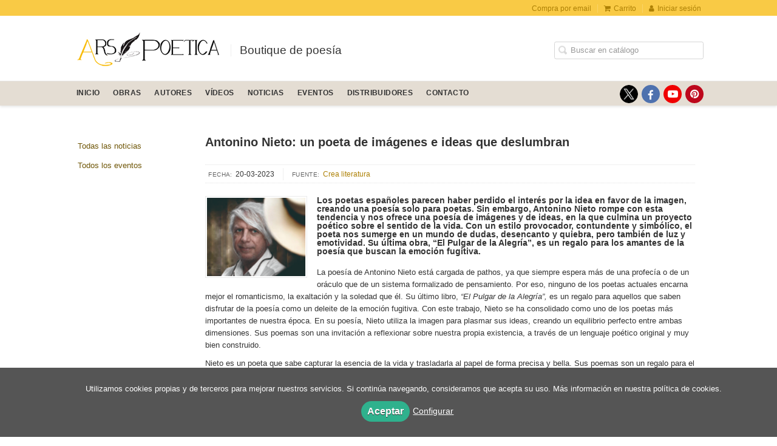

--- FILE ---
content_type: text/html; charset=utf-8
request_url: https://www.arspoetica.es/noticia/antonino-nieto-un-poeta-de-imagenes-e-ideas-que-deslumbran_6453/
body_size: 5799
content:
<!DOCTYPE html><html lang=es><head><meta charset=UTF-8><meta name=viewport content="width=device-width, initial-scale=1.0"><meta name=description content="Los poetas españoles parecen haber perdido el interés por la idea en favor de la imagen, creando una poesía solo para poetas. Sin embargo, Antonino Nieto rompe ..."><meta name=robots content=index,follow><meta content=https://www.arspoetica.es/noticia/antonino-nieto-un-poeta-de-imagenes-e-ideas-que-deslumbran_6453/ property=og:url><meta property=og:title content="Antonino Nieto: un poeta de imágenes e ideas que deslumbran - Ars Poetica"><meta property=og:image content=http://www.arspoetica.es/media/arspoetica/images/thumbs/es_es-logo-v04-250x75.png><meta name=twitter:card content=summary><meta name=twitter:title content="Antonino Nieto: un poeta de imágenes e ideas que deslumbran - Ars Poetica"><meta name=twitter:image content=http://www.arspoetica.es/media/arspoetica/images/thumbs/es_es-logo-v04-250x75.png><link href=https://www.arspoetica.es/noticia/antonino-nieto-un-poeta-de-imagenes-e-ideas-que-deslumbran_6453/ rel=canonical><link rel=alternate href=https://www.arspoetica.es/nota/antonino-nieto-un-poeta-de-imagenes-e-ideas-que-deslumbran_6453/ hreflang=es><link rel=stylesheet href=/static/web/css/minify-css.css><link rel=stylesheet href=/media/arspoetica/styles/imprint.css><title>Antonino Nieto: un poeta de imágenes e ideas que deslumbran - Ars Poetica</title><script>
        function getCookie(name) {
            var dc = document.cookie;
            var prefix = name + "=";
            var begin = dc.indexOf("; " + prefix);
            if (begin == -1) {
                begin = dc.indexOf(prefix);
                if (begin != 0) return null;
            } else {
                begin += 2;
                var end = document.cookie.indexOf(";", begin);
                if (end == -1) {
                    end = dc.length;
                }
            }
            return decodeURI(dc.substring(begin + prefix.length, end));
        }

        function loadGA() {
            var google_id = 'UA-93194321-1';
            var deferred = $.Deferred();
            if ((parseInt(getCookie("ALLOW_ANALYTICS")) === 1) && google_id){
                (function(i,s,o,g,r,a,m){i['GoogleAnalyticsObject']=r;i[r]=i[r]||function(){
                    (i[r].q=i[r].q||[]).push(arguments)},i[r].l=1*new Date();a=s.createElement(o),
                    m=s.getElementsByTagName(o)[0];a.async=1;a.src=g;m.parentNode.insertBefore(a,m)
                    })(window,document,'script','//www.google-analytics.com/analytics.js','ga');
                ga('create', google_id, 'auto');
                ga('require', 'ec');
                ga('require', 'displayfeatures');
                ga('send', 'pageview');
            }
            return deferred.promise;
        }

        function loadAnalyticsCookies() {
            if (parseInt(getCookie("ALLOW_ANALYTICS")) === 1){
                loadGA();
            }
        }

        function loadAllowedCookies(){
            loadAnalyticsCookies();
        }

        function setOffAdvise(all_cookies=false) {
            var doc = document;
            var date = new Date();
            date.setTime(date.getTime() + (365 * 24 * 60 * 60 * 1000));
            doc.cookie = "COOKIES_NOTICE=1;expires=" + date.toUTCString() + ";;path=/";

            if (all_cookies){
                doc.cookie = "ALLOW_ANALYTICS=1;expires=" + date.toUTCString() + ";;path=/";
                doc.cookie = "ALLOW_OTHERS=1;expires=" + date.toUTCString() + ";;path=/";
                if (typeof dataLayer !== 'undefined') {
                    dataLayer.push({'event': 'cookieLayerUpdate'});
                }
                loadAllowedCookies();
                return;
            }
            
            var cookies_msg = document.getElementById('cookie-message'),
                analytics_check = document.getElementById('allow_analytics'),
                others_check = document.getElementById('allow_others');

            cookies_msg.style.transition = "all 2s ease-in-out";
            cookies_msg.style.height = "0px";

            if (analytics_check != null && analytics_check.checked){
                doc.cookie = "ALLOW_ANALYTICS=1;;path=/";
            }

            if (others_check != null && others_check.checked){
                doc.cookie = "ALLOW_OTHERS=1;;path=/";
            }

            if (typeof dataLayer !== 'undefined') {
                dataLayer.push({'event': 'cookieLayerUpdate'});
            }

            loadAllowedCookies();
        }

    </script><script>
        window.onload = function() {
            updated = false;
            if (!$) $ = jQuery;
            if (getCookie("COOKIES_NOTICE") != 1){
                $(document).ready(function() {
                    var doc = document,
                        win = window,
                        cookielaw_msg = $("#cookie-message"),
                        cookielaw_btn = $("#cookielaw_btn");
                        cookielaw_all_btn = $("#cookielaw_all_btn");
                    cookielaw_msg.show();
                    $(document).on('click','#cookielaw_btn',function(){
                        setOffAdvise();
                    });
                    $(document).on('click','#cookielaw_all_btn, #modal_cookielaw_all_btn',function(){
                        setOffAdvise(true);
                    });
                });
            } else {
                loadAllowedCookies();
            }
        };
    </script><link rel=preload href=/static/web/fonts/font-awesome-4.7.0/css/font-awesome.min.css as=style></head><body><script type=text/javascript>
// @ Javier Lozano - marzo 2020
// Añadir un script de Amazon y su correspondiente div en Vanilla JS
// No se ha creado con jQuery, ya que este trozo de código se ejecuta arriba del todo y jQuery abajo del todo 
// y no hay otra manera de hacer esto
var divAmazon = document.createElement('div');
divAmazon.id = "amzn-assoc-ad-bf702211-4214-4492-bcf5-7f3b1fc377f9";
var srcJS = "//z-na.amazon-adsystem.com/widgets/onejs?MarketPlace=US&adInstanceId=bf702211-4214-4492-bcf5-7f3b1fc377f9";
var className = 'page-home';
var scriptTag  = null;

function init() 
{
	if (!document.body.classList.contains(className))
	 {	
		scriptTag = document.createElement('script'),
		scriptTag.src = srcJS;
		document.body.insertBefore(scriptTag, document.body.firstChild);
		document.body.insertBefore(divAmazon, document.body.firstChild);
	}
}

function ready(fn) {
	if (document.readyState != 'loading')
	{
		fn();
	 } else {
		document.addEventListener('DOMContentLoaded', fn);
	}
}

ready(init);
</script><div class=page-wrapper><header><div class="header-top hidden-phone"><div class=container><ul class="header-top-nav pull-right"><li><a href=/p/906_comprar-sin-registrarse/ > Compra por email</a></li><li><a href=/cesta/ ><i class="fa fa-shopping-cart"></i>Carrito</a></li><li class=header-login-button><a href=/login/ ><i class="fa fa-user"></i>Iniciar sesión</a></li></ul></div></div><div class=header-middle><div class=container><div class=row-fluid><div class=span6><button id=simple-menu class="navtoggle btn_header visible-phone" aria-label="Botón de menú"><span class=menu-bar></span><span class=menu-bar></span><span class=menu-bar></span></button><span class=logo><a href=/ title="Ir a la página principal"><img class=image-logo src=/media/arspoetica/images/thumbs/es_es-logo-v04-250x75.png alt="Ars Poetica"></a></span><span class="slogan hidden-phone"> Boutique de poesía </span></div><div class="span6 hidden-phone"><div class=header-middle-right><div class="form-search-wrapper pull-right"><form class=form-search action=/search/ id=searchform method=get><input type=text id=q name=q value placeholder="Buscar en catálogo" aria-label="Campo de búsqueda"></form></div><ul class="services-menu pull-right"></ul></div></div></div></div></div><div class="header-bottom hidden-phone"><div class=container><div class=row-fluid><div class=span12><div class="subnav main-menu"><ul class="nav nav-pills"><li class=menu-item-33432><a href=/ >Inicio</a></li><li class=menu-item-33433><a href=/materia/poetas-actuales/ >OBRAS</a></li><li class=menu-item-33434><a href=/autores/ >Autores</a></li><li class=menu-item-33435><a href=/p/1681_videos-1_68/ >Vídeos</a></li><li class=menu-item-33436><a href=https://www.arspoetica.es/noticias/ >Noticias</a></li><li class=menu-item-33437><a href=https://www.arspoetica.es/eventos/ >Eventos</a></li><li class=menu-item-33438><a href=/distribuidores/ >Distribuidores</a></li><li class=menu-item-33439><a href=/contacto/ >Contacto</a></li></ul></div><div class="social-networks hidden-phone pull-right"><ul><li><a target=_blank href=https://twitter.com/PoeticaArs class=twitter-link aria-label="Enlace a red social X (Twitter)"></a></li><li><a target=_blank href=https://www.facebook.com/Ars-Poetica-1853534498264679/ class=facebook-link aria-label="Enlace a red social Facebook"><i class="fa fa-facebook" aria-hidden=true></i></a></li><li><a target=_blank href=https://www.youtube.com/channel/UCwL6iohq8u4Zh9Ha2aeLggg class=youtube-link aria-label="Enlace a red social YouTube"><i class="fa fa-youtube-play" aria-hidden=true></i></a></li><li><a target=_blank href=https://es.pinterest.com/arspoetica0264/pins/ class=pinterest-link aria-label="Enlace a red social Pinterest"><i class="fa fa-pinterest" aria-hidden=true></i></a></li></ul></div></div></div></div></div></header><section class="container page-content"><div class=row-fluid><div class="span2 secondary-nav"><a id=more-links-toggle class=visible-phone>Antonino Nieto: un poeta de imágenes e ideas que deslumbran - Ars Poetica</a><ul class="nav nav-list"><li><a href=/noticias/ >Todas las noticias</a></li><li><a href=/eventos/ >Todos los eventos</a></li></ul></div><div class=span10><section class="news-single right-content"><h1>Antonino Nieto: un poeta de imágenes e ideas que deslumbran</h1><div class=single-meta><ul><li><span class=new-date>Fecha:</span>20-03-2023</li><li><span class=new-source>Fuente:</span><a href=https://crealiteratura.com/antonino-nieto-un-poeta-de-imagenes-e-ideas-que-deslumbra/ target=_blanck>Crea literatura</a></li></ul></div><img class=new-image src=/media/arspoetica/images/thumbs/note-6453-130x104.jpg alt="Antonino Nieto: un poeta de imágenes e ideas que deslumbran"><div class=news-item-body><h5><strong>Los poetas españoles parecen haber perdido el interés por la idea en favor de la imagen, creando una poesía solo para poetas. Sin embargo, Antonino Nieto rompe con esta tendencia y nos ofrece una poesía de imágenes y de ideas, en la que culmina un proyecto poético sobre el sentido de la vida. Con un estilo provocador, contundente y simbólico, el poeta nos sumerge en un mundo de dudas, desencanto y quiebra, pero también de luz y emotividad. Su última obra, “El Pulgar de la Alegría”, es un regalo para los amantes de la poesía que buscan la emoción fugitiva.</strong></h5><p>La poesía de Antonino Nieto está cargada de pathos, ya que siempre espera más de una profecía o de un oráculo que de un sistema formalizado de pensamiento. Por eso, ninguno de los poetas actuales encarna mejor el romanticismo, la exaltación y la soledad que él. Su último libro,<em style="background-color: initial;"> “El Pulgar de la Alegría”,</em> es un regalo para aquellos que saben disfrutar de la poesía como un deleite de la emoción fugitiva. Con este trabajo, Nieto se ha consolidado como uno de los poetas más importantes de nuestra época. En su poesía, Nieto utiliza la imagen para plasmar sus ideas, creando un equilibrio perfecto entre ambas dimensiones. Sus poemas son una invitación a reflexionar sobre nuestra propia existencia, a través de un lenguaje poético original y muy bien construido.</p><p>Nieto es un poeta que sabe capturar la esencia de la vida y trasladarla al papel de forma precisa y bella. Sus poemas son un regalo para el alma, y un bálsamo para aquellos que buscan respuestas en un mundo cada vez más complejo.</p><p><a href=https://www.arspoetica.es/libro/el-pulgar-de-la-alegria_145732/ target=_blank><img src=/media/arspoetica/images/el-pulgar-de-la-alegria-fb.jpg alt="Consigue tu libro aquí."></a></p></div></section></div></div></section><section class=footer-top><div class=container><ul class="row-fluid footer-blocks"><li class="span6 hidden-phone"><ul class=footer-logos><li><a href=https://www.arspoetica.es/ ><img class=lazy src=/media/arspoetica/images/thumbs/logos-grupo-editorial-ap-01-v02-116x50.png data-src=/media/arspoetica/images/thumbs/logos-grupo-editorial-ap-01-v02-116x50.png alt="Imagen para el sello Ars Poetica"></a></li></ul></li><li class=span3><h5>Dirección</h5><div itemtype=https://schema.org/PostalAddress itemscope class=address id=editorial-address><p itemprop=addressLocality>c/Covadonga, 8</p><span itemprop=postalCode>33002</span><span itemprop=addressLocality>Oviedo</span><p itemprop=addressCountry>España</p></div></li><li class=span3><h5>Contacta con nosotros</h5><ul><li><i class="fa fa-envelope"></i><a href=mailto:info@arspoetica.es>info@arspoetica.es</a></li></ul></li></ul></div></section><footer><div class=container><div class=row><p class=footer-info>&copy; 2026, ENTREACACIAS [SOCIEDAD EDITORA] </p><ul class="nav-footer pull-right"><li class=menu-item-36172><a href=/p/828_aviso-legal/ >Aviso legal</a></li><li class=menu-item-36173><a href=/p/827_politica-de-cookies/ >Política de cookies</a></li><li class=menu-item-36174><a href=/p/826_politica-de-privacidad/ >Política de privacidad</a></li><li class=menu-item-36175><a href=/p/829_condiciones-de-compra/ >Condiciones de compra</a></li><li class=menu-item-36176><a href=https://www.arspoetica.es/p/4262_normativa-gpsr/ target=_blank>Normativa GPSR</a></li></ul></div><ul class="bottom-banners four-cols row-fluid"><li><img class="banner lazy" src=/media/arspoetica/images/thumbs/grupo-editorial-entreacacias-01-262x90.png data-src=/media/arspoetica/images/thumbs/grupo-editorial-entreacacias-01-262x90.png alt="GRUPO EDITORIAL"></li><li><a target=_blank href=https://www.arspoetica.es/ rel=nofollow><img class="banner lazy" src=/media/arspoetica/images/thumbs/logo-ap-completo-claro-01-193x90.png data-src=/media/arspoetica/images/thumbs/logo-ap-completo-claro-01-193x90.png alt="ARS POETICA"></a></li><li><a target=_blank href=https://legendariaediciones.com/ rel=nofollow><img class="banner lazy" src=/media/arspoetica/images/thumbs/logo-legendaria-materia-web-01-112x90.png data-src=/media/arspoetica/images/thumbs/logo-legendaria-materia-web-01-112x90.png alt="LEGENDARIA EDICIONES"></a></li><li><a target=_blank href=https://editorialsapereaude.com/ rel=nofollow><img class="banner lazy" src=/media/arspoetica/images/thumbs/logo-sa-completo-claro-01-01-167x90.png data-src=/media/arspoetica/images/thumbs/logo-sa-completo-claro-01-01-167x90.png alt="SAPERE AUDE"></a></li></ul><ul class="bottom-banners four-cols row-fluid"><li><a target=_blank href=https://editorialdelfos.com/ rel=nofollow><img class="banner lazy" src=/media/arspoetica/images/thumbs/logo-delfos-claro-02-156x90.png data-src=/media/arspoetica/images/thumbs/logo-delfos-claro-02-156x90.png alt=DELFOS></a></li><li><a target=_blank href=https://www.masonica.es/ rel=nofollow><img class="banner lazy" src=/media/arspoetica/images/thumbs/logo-masonica-completo-claro-01-130x90.png data-src=/media/arspoetica/images/thumbs/logo-masonica-completo-claro-01-130x90.png alt=MASONICA></a></li><li><a target=_blank href=https://freemasonrybooks.com/ rel=nofollow><img class="banner lazy" src=/media/arspoetica/images/thumbs/logo-masonica-completo-claro-ingles-01-130x90.png data-src=/media/arspoetica/images/thumbs/logo-masonica-completo-claro-ingles-01-130x90.png alt="PUBLISERS OF THE ANCIENT CRAFT"></a></li><li><img class="banner lazy" src=/media/arspoetica/images/thumbs/logo-rey-salomon-web-footer-01-v01-160x90.png data-src=/media/arspoetica/images/thumbs/logo-rey-salomon-web-footer-01-v01-160x90.png alt="KING SOLOMON"></li></ul></div></footer><div id=sidr><div id=sidr-search><form action=/search/ method=get><input type=text name=q value placeholder="Buscar en catálogo" aria-label="Buscar en catálogo"></form></div><ul class=navtoggle><li class=menu-item-33432><a href=/ >Inicio</a></li><li class=menu-item-33433><a href=/materia/poetas-actuales/ >OBRAS</a></li><li class=menu-item-33434><a href=/autores/ >Autores</a></li><li class=menu-item-33435><a href=/p/1681_videos-1_68/ >Vídeos</a></li><li class=menu-item-33436><a href=https://www.arspoetica.es/noticias/ >Noticias</a></li><li class=menu-item-33437><a href=https://www.arspoetica.es/eventos/ >Eventos</a></li><li class=menu-item-33438><a href=/distribuidores/ >Distribuidores</a></li><li class=menu-item-33439><a href=/contacto/ >Contacto</a></li><li class=separator></li></ul><ul class="navtoggle navtoggle-user"><li class=separator></li><li><a href=/p/906_comprar-sin-registrarse/ > Compra por email</a></li><li class=separator></li><li><a href=/login/ ><i class="fa fa-user"></i>Iniciar sesión</a></li><li><a href=/cesta/ ><i class="fa fa-shopping-cart"></i>Carrito</a></li></ul></div><div id=cookie-message style=display:none><div class=custom-cookie-message><p>Utilizamos cookies propias y de terceros para mejorar nuestros servicios. Si continúa navegando, consideramos que acepta su uso. Más información en nuestra política de cookies.</p></div><a href=javascript:; id=cookielaw_all_btn class=message-close data-provide=close data-dst=#cookie-message> Aceptar</a><a href=#cookiesModal role=button data-toggle=modal>Configurar</a></div><div id=cookiesModal class="modal hide fade" tabindex=-1 role=dialog aria-labelledby=ModalLabel aria-hidden=true><div class=modal-header><button type=button class=close data-dismiss=modal aria-hidden=true>×</button><h3 id=ModalLabel> Configuración de cookies</h3></div><div class=modal-body> Cookies técnicas: <input type=checkbox name=allow_tecnical id=allow_tecnical checked readonly onclick="return false"><br> Cookies analíticas: <input type=checkbox name=allow_analytics id=allow_analytics><br> Cookies de terceros: <input type=checkbox name=allow_others id=allow_others><br><br></div><div class=modal-footer><a href=javascript:; id=cookielaw_btn class="btn btn-secondary message-close" data-provide=close data-dst=#cookie-message data-dismiss=modal> Configurar y guardar</a><a href=javascript:; id=modal_cookielaw_all_btn class="btn btn-primary message-close" data-provide=close data-dst=#cookie-message data-dismiss=modal> Aceptar todas</a></div></div></div><script>
        // JS Variables
        var lazy_css = true;
        var front_header = "header_social";
        var background =  false;
        var background_url = "";
        var boxed = false;
        var imprint_css = "/media/arspoetica/styles/imprint.css";
    </script><script src="/static/web/js/minify-js.js?v=4"></script><script>
        window.addEventListener("load",function(event) {
            setTimeout(function(){
            }, 1000);
        });
    </script></body></html>

--- FILE ---
content_type: text/css
request_url: https://www.arspoetica.es/media/arspoetica/styles/imprint.css
body_size: 753
content:
/* COLOR DEL FONDO  */

body { background-color: #fff; }

/* COLOR GENERAL DE LOS ENLACES */ 

a { color: #ad8005 }

/* franja superior */
.header-top {
    background-color: #f9ca45;
}

/* Slogan */

.slogan {
 	position: relative;
  	margin: 8% 0 0 11px;
}

/* Iconos men franja superior */
.header-top-nav>li a,
.header-top-nav>li a i { color: #ad8005; }


.header-middle {
  background-color: #fff;
  	
}

.services-menu li {
    float: left;
    border-right: 1px solid #ad8005;
    color: #333;
    padding: 0 11px;
}

.header-middle li a {
    color: #e9b418;
  	text-shadow: 0 0 0.2em rgba(255, 255, 255, 1), 0 0 0.2em rgba(255, 255, 255, 1);
}

.main-menu .nav>li>a:hover, .main-menu .nav>li>a:focus, .main-menu .nav>li>a.selected {
	border-bottom-color: #F9CA45;
  	color: #000000;
} 

.header-middle .slogan h2 { color: #BA8D00; margin-top: 20px;}

.header-bottom {
	background-color: #E4DDD3;
	border-bottom-color: #E4DDD3;
}

.nav-pills > li > a {
	border-bottom-color: #E4DDD3; 
  	font-size: 12px;
}

.nav-list>li>a { color: #6f5607  }

/* menu */
.nav > ul > li {
    margin: 0 4px 0 32px;
    font-size: 0.9em;
    list-style-type: square;
    color: #ccc;
}

.footer-top h5 {
    color: #6f5607;
}
.footer-blocks i {
	color: #6f5607;  
}
footer {
    background-color: #343434; 
}
/* autores */
.authors-menu li a{
  	color: #000;
  	background-color: #f2f2f2;
}
.authors-menu li a:hover{
  	color: #ad8005;
  	background-color: #e6e6e6;
  	border: 1px solid #ccc;
}

/* Carrusel home*/

.carousel-control {
	left: 25px;
	width: 50px;
	height: 50px;
	line-height: 42px;
	background: #f9ca45;
	border: none;
}


/*Authors menu */

ul.authors-menu {
    display: none;
}
